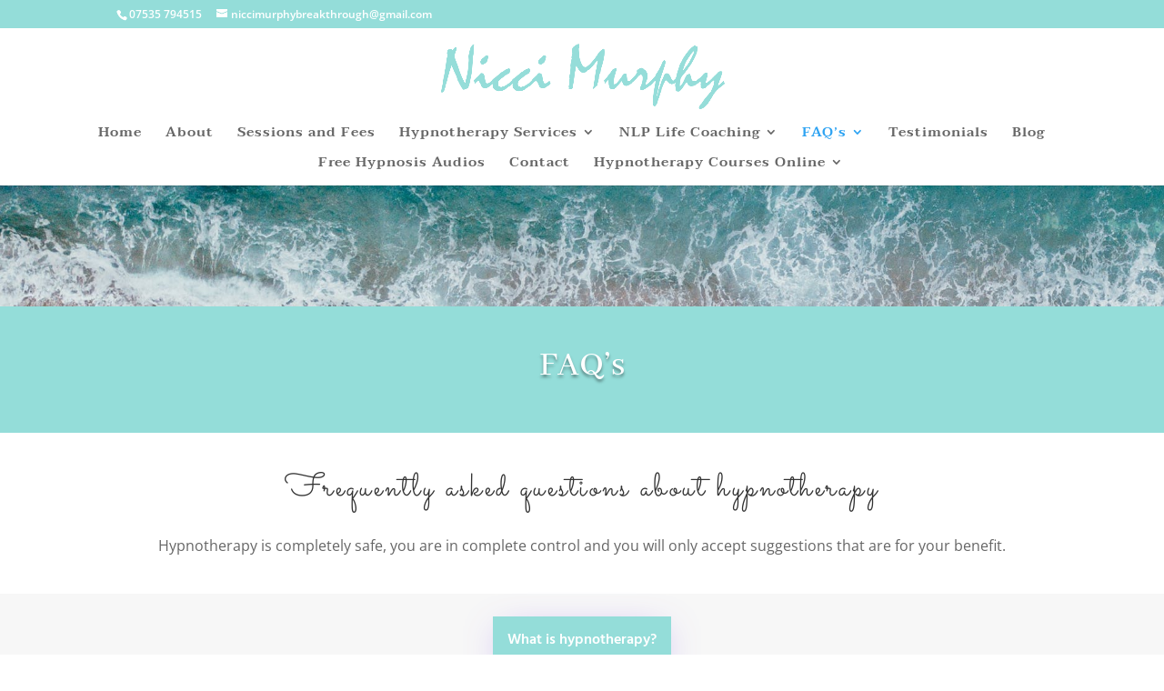

--- FILE ---
content_type: text/css
request_url: https://niccimurphyhypnotherapy.com/wp-content/et-cache/262/et-core-unified-deferred-262.min.css?ver=1767440299
body_size: 1311
content:
.et_pb_section_4.et_pb_section{background-color:#FFFFFF!important}.et_pb_text_2{line-height:1.8em;font-size:18px;line-height:1.8em}.et_pb_text_2 h2{font-family:'Taviraj',Georgia,"Times New Roman",serif;font-size:46px;line-height:1.2em;text-align:center}.et_pb_testimonial_0.et_pb_testimonial .et_pb_testimonial_author,.et_pb_testimonial_1.et_pb_testimonial .et_pb_testimonial_author,.et_pb_testimonial_2.et_pb_testimonial .et_pb_testimonial_author{color:#94ddd9!important}.et_pb_testimonial_0.et_pb_testimonial,.et_pb_testimonial_1.et_pb_testimonial,.et_pb_testimonial_2.et_pb_testimonial{background-color:rgba(245,245,245,0.48);background-color:rgba(245,245,245,0.48)}.et_pb_testimonial_0.et_pb_testimonial:before,.et_pb_testimonial_1.et_pb_testimonial:before,.et_pb_testimonial_2.et_pb_testimonial:before{color:#94ddd9;background-color:#FFFFFF}.et_pb_button_3_wrapper .et_pb_button_3,.et_pb_button_3_wrapper .et_pb_button_3:hover{padding-top:13px!important;padding-bottom:10px!important}body #page-container .et_pb_section .et_pb_button_3{color:#ffffff!important;border-width:0px!important;border-color:rgba(0,0,0,0);border-radius:0px;font-size:16px;font-family:'Hind',Helvetica,Arial,Lucida,sans-serif!important;font-weight:600!important;background-color:#94ddd9}body #page-container .et_pb_section .et_pb_button_3:after{font-size:1.6em}body.et_button_custom_icon #page-container .et_pb_button_3:after{font-size:16px}.et_pb_button_3{box-shadow:0px 10px 40px -12px rgba(136,87,242,0.67)}.et_pb_button_3,.et_pb_button_3:after{transition:all 300ms ease 0ms}.et_pb_section_5,.et_pb_section_6{overflow-x:visible;overflow-y:visible}.et_pb_section_5.et_pb_section,.et_pb_section_6.et_pb_section{margin-top:100px;margin-right:40px;margin-bottom:66px;margin-left:40px}.et_pb_text_3{line-height:1.8em;font-family:'Taviraj',Georgia,"Times New Roman",serif;font-weight:300;font-size:18px;line-height:1.8em}.et_pb_text_3 h2{font-family:'Taviraj',Georgia,"Times New Roman",serif;font-size:46px;line-height:1.2em}.et_pb_text_5.et_pb_text,.et_pb_text_5.et_pb_text a,.et_pb_text_6.et_pb_text,.et_pb_text_7.et_pb_text,.et_pb_text_8.et_pb_text{color:#000000!important}.et_pb_text_5{line-height:1.8em;font-family:'Taviraj',Georgia,"Times New Roman",serif;font-weight:500;font-size:21px;line-height:1.8em;margin-bottom:60px!important}.et_pb_text_5 h3,.et_pb_text_6 h3,.et_pb_text_7 h3,.et_pb_text_8 h3{font-family:'Taviraj',Georgia,"Times New Roman",serif;font-weight:600;font-size:18px;color:#94ddd9!important;line-height:1.2em}.et_pb_text_6,.et_pb_text_7,.et_pb_text_8{line-height:1.8em;font-family:'Taviraj',Georgia,"Times New Roman",serif;font-weight:600;font-size:15px;line-height:1.8em;margin-bottom:60px!important}.et_pb_section_7.et_pb_section,.et_pb_section_8.et_pb_section{padding-top:4px;padding-bottom:31px}.et_pb_row_6.et_pb_row{padding-top:33px!important;padding-top:33px}.et_pb_image_0,.et_pb_image_1{max-width:200px;text-align:left;margin-left:0}.et_pb_section_10.et_pb_section{background-color:#94ddd9!important}.et_pb_text_9.et_pb_text,.et_pb_text_10.et_pb_text a{color:rgba(0,0,0,0.61)!important}.et_pb_text_9{line-height:2em;line-height:2em}.et_pb_text_9 h4{font-family:'Sacramento',handwriting;font-size:28px;line-height:2em}.et_pb_text_10 h4{font-family:'Sacramento',handwriting;font-size:33px}.et_pb_image_2{text-align:center}.et_pb_column_4{padding-top:20px}.et_pb_column_5{background-color:rgba(255,255,255,0.3);filter:opacity(94%);backface-visibility:hidden;padding-top:150px;padding-right:50px;padding-bottom:50px;padding-left:50px;box-shadow:0px 30px 100px 40px rgba(102,100,126,0.16);transform:translateX(0px) translateY(-160px);filter:opacity(94%);backface-visibility:hidden}.et_pb_social_media_follow_network_0 a.icon{background-color:#3b5998!important}.et_pb_social_media_follow_network_1 a.icon{background-color:#00aced!important}.et_pb_social_media_follow_network_2 a.icon{background-color:#ea2c59!important}.et_pb_social_media_follow_network_3 a.icon{background-color:#cb2027!important}.et_pb_social_media_follow_network_4 a.icon{background-color:#a82400!important}.et_pb_image_0.et_pb_module{margin-left:auto!important;margin-right:0px!important}.et_pb_image_1.et_pb_module{margin-left:0px!important;margin-right:auto!important}@media only screen and (max-width:980px){.et_pb_text_2 h2,.et_pb_text_3 h2{font-size:40px}body #page-container .et_pb_section .et_pb_button_3:after{display:inline-block;opacity:0}body #page-container .et_pb_section .et_pb_button_3:hover:after{opacity:1}.et_pb_section_5.et_pb_section,.et_pb_section_6.et_pb_section{margin-top:0px}.et_pb_image_0 .et_pb_image_wrap img,.et_pb_image_1 .et_pb_image_wrap img,.et_pb_image_2 .et_pb_image_wrap img{width:auto}.et_pb_column_5{transform:translateX(0px) translateY(0px)}}@media only screen and (max-width:767px){.et_pb_text_2 h2,.et_pb_text_3 h2{font-size:30px}body #page-container .et_pb_section .et_pb_button_3:after{display:inline-block;opacity:0}body #page-container .et_pb_section .et_pb_button_3:hover:after{opacity:1}.et_pb_section_5.et_pb_section,.et_pb_section_6.et_pb_section{margin-right:20px;margin-left:20px}.et_pb_row_5,body #page-container .et-db #et-boc .et-l .et_pb_row_5.et_pb_row,body.et_pb_pagebuilder_layout.single #page-container #et-boc .et-l .et_pb_row_5.et_pb_row,body.et_pb_pagebuilder_layout.single.et_full_width_page #page-container #et-boc .et-l .et_pb_row_5.et_pb_row{width:90%}.et_pb_text_5,.et_pb_text_6,.et_pb_text_7,.et_pb_text_8{margin-bottom:30px!important}.et_pb_image_0 .et_pb_image_wrap img,.et_pb_image_1 .et_pb_image_wrap img,.et_pb_image_2 .et_pb_image_wrap img{width:auto}.et_pb_column_5{padding-top:20px;padding-right:20px;padding-bottom:20px;padding-left:20px;transform:translateX(0px) translateY(0px)}}